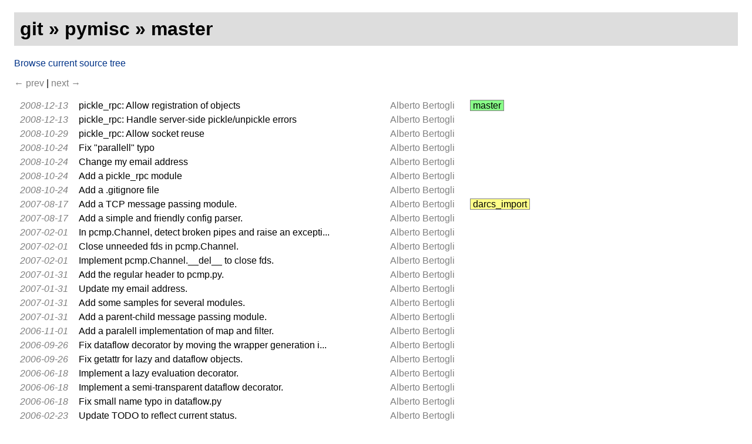

--- FILE ---
content_type: text/html; charset=utf-8
request_url: https://blitiri.com.ar/git/r/pymisc/b/master/
body_size: 12497
content:
<!DOCTYPE html>
<html>
<head>


<title>git &raquo; pymisc &raquo; master</title>
<link rel="stylesheet" type="text/css" href="../../../../static/git-arr.css"/>
<meta http-equiv="content-type" content="text/html; charset=utf-8"/>
<meta name=viewport content="width=device-width, initial-scale=1">
</head>

<body class="branch">
<h1><a href="../../../../">git</a> &raquo;
    <a href="../../">pymisc</a> &raquo;
    <a href="./">master</a>
</h1>

<p>
<a class="explicit" href="t/">Browse current source tree</a>
</p>





<div class="paginate">
<span class="inactive">&larr; prev</span>
<span class="sep">|</span>
<span class="inactive">next &rarr;</span>
</div>




<table class="nice commits">


<tr>
    <td class="date">
        <span title="Sat, 13 Dec 2008 21:39:37 +0000 (19:39 -0200)">2008-12-13</span>
    </td>
    <td class="subject">
        <a href="../../c/7f26f6abd70db754df8eba155d461774ab8cf8dd/"
                title="pickle_rpc: Allow registration of objects">
            pickle_rpc: Allow registration of objects</a>
    </td>
    <td class="author">
        <span title="Alberto Bertogli">Alberto Bertogli</span>
    </td>
    <td>
<span class="refs head">master</span>
    </td>
</tr>
<tr>
    <td class="date">
        <span title="Sat, 13 Dec 2008 20:48:42 +0000 (18:48 -0200)">2008-12-13</span>
    </td>
    <td class="subject">
        <a href="../../c/c2ba2eacf68af65375e32a3e47cfa80ab52e8c51/"
                title="pickle_rpc: Handle server-side pickle/unpickle errors">
            pickle_rpc: Handle server-side pickle/unpickle errors</a>
    </td>
    <td class="author">
        <span title="Alberto Bertogli">Alberto Bertogli</span>
    </td>
</tr>
<tr>
    <td class="date">
        <span title="Wed, 29 Oct 2008 14:23:01 +0000 (12:23 -0200)">2008-10-29</span>
    </td>
    <td class="subject">
        <a href="../../c/ba9729bd714e939747a3c5ee152b0be5417598c9/"
                title="pickle_rpc: Allow socket reuse">
            pickle_rpc: Allow socket reuse</a>
    </td>
    <td class="author">
        <span title="Alberto Bertogli">Alberto Bertogli</span>
    </td>
</tr>
<tr>
    <td class="date">
        <span title="Fri, 24 Oct 2008 03:59:04 +0000 (01:59 -0200)">2008-10-24</span>
    </td>
    <td class="subject">
        <a href="../../c/f46974b5a89eec73762e80a99fe92546871b4748/"
                title="Fix &quot;parallell&quot; typo">
            Fix &quot;parallell&quot; typo</a>
    </td>
    <td class="author">
        <span title="Alberto Bertogli">Alberto Bertogli</span>
    </td>
</tr>
<tr>
    <td class="date">
        <span title="Fri, 24 Oct 2008 03:57:44 +0000 (01:57 -0200)">2008-10-24</span>
    </td>
    <td class="subject">
        <a href="../../c/6d7683db3da5aa79d23e693c61f269fd92fd11a4/"
                title="Change my email address">
            Change my email address</a>
    </td>
    <td class="author">
        <span title="Alberto Bertogli">Alberto Bertogli</span>
    </td>
</tr>
<tr>
    <td class="date">
        <span title="Fri, 24 Oct 2008 03:54:56 +0000 (01:54 -0200)">2008-10-24</span>
    </td>
    <td class="subject">
        <a href="../../c/98d91676516c8259937e38dd73e158364d5980fd/"
                title="Add a pickle_rpc module">
            Add a pickle_rpc module</a>
    </td>
    <td class="author">
        <span title="Alberto Bertogli">Alberto Bertogli</span>
    </td>
</tr>
<tr>
    <td class="date">
        <span title="Fri, 24 Oct 2008 03:53:58 +0000 (01:53 -0200)">2008-10-24</span>
    </td>
    <td class="subject">
        <a href="../../c/4e9bd45a3717f348b727d5107a74c1769db66ab8/"
                title="Add a .gitignore file">
            Add a .gitignore file</a>
    </td>
    <td class="author">
        <span title="Alberto Bertogli">Alberto Bertogli</span>
    </td>
</tr>
<tr>
    <td class="date">
        <span title="Fri, 17 Aug 2007 20:09:46 +0000 (20:09 +0000)">2007-08-17</span>
    </td>
    <td class="subject">
        <a href="../../c/9824602ca97eef48c1a0f6fdb9b596136073a050/"
                title="Add a TCP message passing module.">
            Add a TCP message passing module.</a>
    </td>
    <td class="author">
        <span title="Alberto Bertogli">Alberto Bertogli</span>
    </td>
    <td>
<span class="refs tag">darcs_import</span>
    </td>
</tr>
<tr>
    <td class="date">
        <span title="Fri, 17 Aug 2007 20:09:20 +0000 (20:09 +0000)">2007-08-17</span>
    </td>
    <td class="subject">
        <a href="../../c/a7d5a88148129685acfd0c2660f4e882444a9bb9/"
                title="Add a simple and friendly config parser.">
            Add a simple and friendly config parser.</a>
    </td>
    <td class="author">
        <span title="Alberto Bertogli">Alberto Bertogli</span>
    </td>
</tr>
<tr>
    <td class="date">
        <span title="Thu, 01 Feb 2007 14:25:06 +0000 (14:25 +0000)">2007-02-01</span>
    </td>
    <td class="subject">
        <a href="../../c/09219f05edcb166e2c29e9d1fadfa03e9415a972/"
                title="In pcmp.Channel, detect broken pipes and raise an exception accordingly.">
            In pcmp.Channel, detect broken pipes and raise an excepti...</a>
    </td>
    <td class="author">
        <span title="Alberto Bertogli">Alberto Bertogli</span>
    </td>
</tr>
<tr>
    <td class="date">
        <span title="Thu, 01 Feb 2007 14:14:32 +0000 (14:14 +0000)">2007-02-01</span>
    </td>
    <td class="subject">
        <a href="../../c/665d0b5ee42c2e376b2a8328b433f4631e704e15/"
                title="Close unneeded fds in pcmp.Channel.">
            Close unneeded fds in pcmp.Channel.</a>
    </td>
    <td class="author">
        <span title="Alberto Bertogli">Alberto Bertogli</span>
    </td>
</tr>
<tr>
    <td class="date">
        <span title="Thu, 01 Feb 2007 14:14:07 +0000 (14:14 +0000)">2007-02-01</span>
    </td>
    <td class="subject">
        <a href="../../c/bb86d4ecf305b5e1e5a8096474a23f87cb0a2b85/"
                title="Implement pcmp.Channel.__del__ to close fds.">
            Implement pcmp.Channel.__del__ to close fds.</a>
    </td>
    <td class="author">
        <span title="Alberto Bertogli">Alberto Bertogli</span>
    </td>
</tr>
<tr>
    <td class="date">
        <span title="Wed, 31 Jan 2007 16:35:24 +0000 (16:35 +0000)">2007-01-31</span>
    </td>
    <td class="subject">
        <a href="../../c/2cb6e28e7281cc64d9a878c796c5dd35b970a2c2/"
                title="Add the regular header to pcmp.py.">
            Add the regular header to pcmp.py.</a>
    </td>
    <td class="author">
        <span title="Alberto Bertogli">Alberto Bertogli</span>
    </td>
</tr>
<tr>
    <td class="date">
        <span title="Wed, 31 Jan 2007 16:35:15 +0000 (16:35 +0000)">2007-01-31</span>
    </td>
    <td class="subject">
        <a href="../../c/5c7a4838896265a8507ae0d98ef0fb95f252fb5f/"
                title="Update my email address.">
            Update my email address.</a>
    </td>
    <td class="author">
        <span title="Alberto Bertogli">Alberto Bertogli</span>
    </td>
</tr>
<tr>
    <td class="date">
        <span title="Wed, 31 Jan 2007 16:32:14 +0000 (16:32 +0000)">2007-01-31</span>
    </td>
    <td class="subject">
        <a href="../../c/be292e4bf7b29fcbffc9123f4bd60ad7f1111ce1/"
                title="Add some samples for several modules.">
            Add some samples for several modules.</a>
    </td>
    <td class="author">
        <span title="Alberto Bertogli">Alberto Bertogli</span>
    </td>
</tr>
<tr>
    <td class="date">
        <span title="Wed, 31 Jan 2007 16:31:13 +0000 (16:31 +0000)">2007-01-31</span>
    </td>
    <td class="subject">
        <a href="../../c/b18d4795b5587de5cb4189771120f8334be12103/"
                title="Add a parent-child message passing module.">
            Add a parent-child message passing module.</a>
    </td>
    <td class="author">
        <span title="Alberto Bertogli">Alberto Bertogli</span>
    </td>
</tr>
<tr>
    <td class="date">
        <span title="Wed, 01 Nov 2006 14:23:11 +0000 (14:23 +0000)">2006-11-01</span>
    </td>
    <td class="subject">
        <a href="../../c/4d1641f324b1adb97493843ec37928a7921c0b8c/"
                title="Add a paralell implementation of map and filter.">
            Add a paralell implementation of map and filter.</a>
    </td>
    <td class="author">
        <span title="Alberto Bertogli">Alberto Bertogli</span>
    </td>
</tr>
<tr>
    <td class="date">
        <span title="Tue, 26 Sep 2006 06:06:23 +0000 (06:06 +0000)">2006-09-26</span>
    </td>
    <td class="subject">
        <a href="../../c/64beac82ec00b28119626692daf6f628e7dab4d9/"
                title="Fix dataflow decorator by moving the wrapper generation inside the call.">
            Fix dataflow decorator by moving the wrapper generation i...</a>
    </td>
    <td class="author">
        <span title="Alberto Bertogli">Alberto Bertogli</span>
    </td>
</tr>
<tr>
    <td class="date">
        <span title="Tue, 26 Sep 2006 06:05:54 +0000 (06:05 +0000)">2006-09-26</span>
    </td>
    <td class="subject">
        <a href="../../c/5eb37cd1afbc910dae925e7eb211a2b6043625d4/"
                title="Fix getattr for lazy and dataflow objects.">
            Fix getattr for lazy and dataflow objects.</a>
    </td>
    <td class="author">
        <span title="Alberto Bertogli">Alberto Bertogli</span>
    </td>
</tr>
<tr>
    <td class="date">
        <span title="Sun, 18 Jun 2006 18:29:08 +0000 (18:29 +0000)">2006-06-18</span>
    </td>
    <td class="subject">
        <a href="../../c/e0f34b2b3817454b7fef6f3985115960c571b0e1/"
                title="Implement a lazy evaluation decorator.">
            Implement a lazy evaluation decorator.</a>
    </td>
    <td class="author">
        <span title="Alberto Bertogli">Alberto Bertogli</span>
    </td>
</tr>
<tr>
    <td class="date">
        <span title="Sun, 18 Jun 2006 18:28:07 +0000 (18:28 +0000)">2006-06-18</span>
    </td>
    <td class="subject">
        <a href="../../c/06e48cb21c32890dac3da841e58bf902138d5862/"
                title="Implement a semi-transparent dataflow decorator.">
            Implement a semi-transparent dataflow decorator.</a>
    </td>
    <td class="author">
        <span title="Alberto Bertogli">Alberto Bertogli</span>
    </td>
</tr>
<tr>
    <td class="date">
        <span title="Sun, 18 Jun 2006 18:27:38 +0000 (18:27 +0000)">2006-06-18</span>
    </td>
    <td class="subject">
        <a href="../../c/23eb152a88bf7cfdc31c7a5ce2adeb03c6b1257c/"
                title="Fix small name typo in dataflow.py">
            Fix small name typo in dataflow.py</a>
    </td>
    <td class="author">
        <span title="Alberto Bertogli">Alberto Bertogli</span>
    </td>
</tr>
<tr>
    <td class="date">
        <span title="Thu, 23 Feb 2006 16:25:40 +0000 (16:25 +0000)">2006-02-23</span>
    </td>
    <td class="subject">
        <a href="../../c/0d10b3c9f4e923257f9cd455058c19299eb18e86/"
                title="Update TODO to reflect current status.">
            Update TODO to reflect current status.</a>
    </td>
    <td class="author">
        <span title="Alberto Bertogli">Alberto Bertogli</span>
    </td>
</tr>
<tr>
    <td class="date">
        <span title="Thu, 23 Feb 2006 16:25:18 +0000 (16:25 +0000)">2006-02-23</span>
    </td>
    <td class="subject">
        <a href="../../c/54309e5f0d292023acf8cd488039821d037659da/"
                title="Add the BOLA license.">
            Add the BOLA license.</a>
    </td>
    <td class="author">
        <span title="Alberto Bertogli">Alberto Bertogli</span>
    </td>
</tr>
<tr>
    <td class="date">
        <span title="Fri, 12 Aug 2005 19:16:06 +0000 (19:16 +0000)">2005-08-12</span>
    </td>
    <td class="subject">
        <a href="../../c/5acfdbb3a05abf49e6cebd6824d6c41dcdb89711/"
                title="Add a very simple dataflow object implementation.">
            Add a very simple dataflow object implementation.</a>
    </td>
    <td class="author">
        <span title="Alberto Bertogli">Alberto Bertogli</span>
    </td>
</tr>
<tr>
    <td class="date">
        <span title="Sun, 10 Jul 2005 06:35:20 +0000 (06:35 +0000)">2005-07-10</span>
    </td>
    <td class="subject">
        <a href="../../c/7a80bda74a9ad0d814dfee2aea49183cf1fe8b1a/"
                title="Initial import.">
            Initial import.</a>
    </td>
    <td class="author">
        <span title="Alberto Bertogli">Alberto Bertogli</span>
    </td>
</tr>
</table>


<p/>


<div class="paginate">
<span class="inactive">&larr; prev</span>
<span class="sep">|</span>
<span class="inactive">next &rarr;</span>
</div>


</body>
</html>



--- FILE ---
content_type: text/css; charset=utf-8
request_url: https://blitiri.com.ar/git/static/git-arr.css
body_size: 6046
content:
/*
 * git-arr style sheet
 */
:root {
    --body-bg: white;
    --text-fg: black;
    --h1-bg: #ddd;
    --hr-bg: #e3e3e3;
    --text-lowcontrast-fg: grey;
    --a-fg: #800;
    --a-explicit-fg: #038;
    --table-hover-bg: #eee;
    --head-bg: #88ff88;
    --tag-bg: #ffff88;
    --age-fg0: darkgreen;
    --age-fg1: green;
    --age-fg2: seagreen;
    --diff-added-fg: green;
    --diff-deleted-fg: red;
}

@media (prefers-color-scheme: dark) {
    :root {
        --body-bg: #121212;
        --text-fg: #c9d1d9;
        --h1-bg: #2f2f2f;
        --hr-bg: #e3e3e3;
        --text-lowcontrast-fg: grey;
        --a-fg: #d4b263;
        --a-explicit-fg: #44b4ec;
        --table-hover-bg: #313131;
        --head-bg: #020;
        --tag-bg: #333000;
        --age-fg0: #51a552;
        --age-fg1: #468646;
        --age-fg2: #2f722f;
        --diff-added-fg: #00A000;
        --diff-deleted-fg: #A00000;
    }
}

body {
    font-family: sans-serif;
    padding: 0 1em 1em 1em;
    color: var(--text-fg);
    background: var(--body-bg);
}

h1 {
    background: var(--h1-bg);
    padding: 0.3em;
}

h2, h3 {
    border-bottom: 1px solid #ccc;
    padding-bottom: 0.3em;
    margin-bottom: 0.5em;
}

hr {
    border: none;
    background-color: var(--hr-bg);
    height: 1px;
}


/* By default, use implied links, more discrete for increased readability. */
a {
    text-decoration: none;
    color: var(--text-fg);
}

a:hover {
    color: var(--a-fg);
}


/* Explicit links */
a.explicit {
    color: var(--a-explicit-fg);
}

a.explicit:hover, a.explicit:active {
    color: var(--a-fg);
}


/* Normal table, for listing things like repositories, branches, etc. */
table.nice {
    text-align: left;
}

table.nice td {
    padding: 0.15em 0.5em;
}

table.nice td.links {
}

table.nice td.main {
    min-width: 10em;
}

table.nice tr:hover {
    background: var(--table-hover-bg);
}


/* Table for commits. */
table.commits td.date {
    font-style: italic;
    color: var(--text-lowcontrast-fg);
}

@media (min-width: 600px) {
    table.commits td.subject {
        min-width: 32em;
    }
}

table.commits td.author {
    color: var(--text-lowcontrast-fg);
}


/* Table for commit information. */
table.commit-info tr:hover {
    background: inherit;
}

table.commit-info td {
    vertical-align: top;
}

table.commit-info span.date, span.email {
    color: var(--text-lowcontrast-fg);
}


/* Reference annotations. */
span.refs {
    margin: 0px 0.5em;
    padding: 0px 0.25em;
    border: solid 1px var(--text-lowcontrast-fg);
}

span.head {
    background-color: var(--head-bg);
}

span.tag {
    background-color: var(--tag-bg);
}


/* Projects table */
table.projects td.name a {
    color: var(--a-explicit-fg);
}


/* Truncate long descriptions based on the viewport width. */
table.projects td.desc {
    max-width: 50vw;
    text-overflow: ellipsis;
    overflow: hidden;
    white-space: nowrap;
}


/* Age of an object.
 * Note this is hidden by default as we rely on javascript to show it. */
span.age {
    display: none;
    color: var(--text-lowcontrast-fg);
    font-size: smaller;
}

span.age-band0 {
    color: var(--age-fg0);
}

span.age-band1 {
    color: var(--age-fg1);
}

span.age-band2 {
    color: var(--age-fg2);
}


/* Toggable titles */
div.toggable-title {
    font-weight: bold;
    margin-bottom: 0.3em;
}

pre {
    /* Sometimes, <pre> elements (commit messages, diffs, blobs) have very
     * long lines. In those case, use automatic overflow, which will
     * introduce a horizontal scroll bar for this element only (more
     * comfortable than stretching the page, which is the default). */
    overflow: auto;
}


/* Commit message and diff. */
pre.commit-message {
    font-size: large;
    padding: 0.2em 0.5em;
}

pre.diff-body {
    /* Note this is only used as a fallback if pygments is not available. */
}

table.changed-files {
    font-family: monospace;
}

table.changed-files span.lines-added {
    color: var(--diff-added-fg);
}

table.changed-files span.lines-deleted {
    color: var(--diff-deleted-fg);
}


/* Pagination. */
div.paginate {
    padding-bottom: 1em;
}

div.paginate span.inactive {
    color: var(--text-lowcontrast-fg);
}


/* Directory listing. */
@media (min-width: 600px) {
    table.ls td.name {
        min-width: 20em;
    }
}

table.ls {
    font-family: monospace;
    font-size: larger;
}

table.ls tr.blob td.size {
    color: var(--text-lowcontrast-fg);
}


/* Blob. */
pre.blob-body {
    /* Note this is only used as a fallback if pygments is not available. */
}

table.blob-binary pre {
    padding: 0;
    margin: 0;
}

table.blob-binary .offset {
    text-align: right;
    font-size: x-small;
    color: var(--text-lowcontrast-fg);
    border-right: 1px solid var(--text-lowcontrast-fg);
}

table.blob-binary tr.etc {
    text-align: center;
}


/* Pygments overrides. */
div.colorized-src {
    font-size: larger;
}

div.colorized-src .source_code {
    /* Ignore pygments style's background. */
    background: var(--body-bg);
}

td.code > div.source_code {
    /* This is a workaround, in pygments 2.11 there's a bug where the wrapper
     * div is inside the table, so we need to override the descendant (because
     * the style sets it on ".source_code" and the most specific value wins).
     * Once we no longer support 2.11, we can remove this. */
    background: var(--body-bg);
}

div.linenodiv {
    padding-right: 0.5em;
}

div.linenodiv a {
    color: var(--text-lowcontrast-fg);
}


/* Repository information table. */
table.repo_info tr:hover {
    background: inherit;
}

table.repo_info td.category {
    font-weight: bold;
    /* So we can copy-paste rows and preserve spaces, useful for the row:
     *   git clone | url */
    white-space: pre-wrap;
}

table.repo_info td {
    vertical-align: top;
}

span.ctrlchr {
    color: var(--text-lowcontrast-fg);
    padding: 0 0.2ex 0 0.1ex;
    margin: 0 0.2ex 0 0.1ex;
}


/*
 * Markdown overrides
 */

/* Colored links (same as explicit links above) */
div.markdown a {
    color: var(--a-explicit-fg);
}

div.markdown a:hover, div.markdown a:active {
    color: var(--a-fg);
}


/* Restrict max width for readability */
div.markdown {
    max-width: 55em;
}
